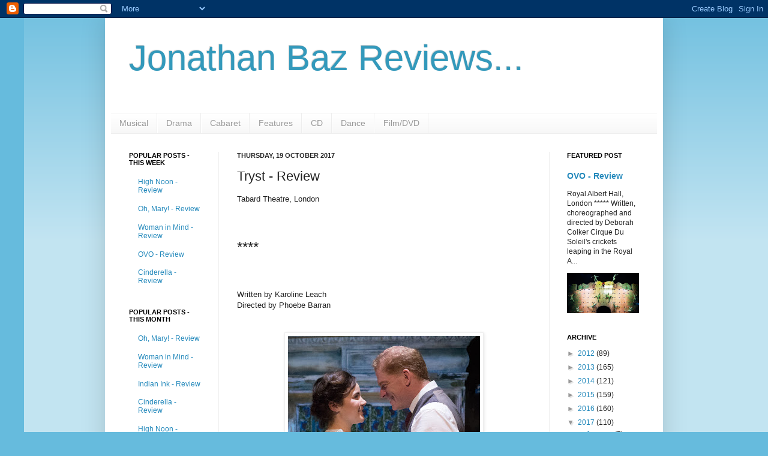

--- FILE ---
content_type: text/html; charset=utf-8
request_url: https://www.google.com/recaptcha/api2/aframe
body_size: 268
content:
<!DOCTYPE HTML><html><head><meta http-equiv="content-type" content="text/html; charset=UTF-8"></head><body><script nonce="e7WVkbw4wd4OKW8Qtmjc2w">/** Anti-fraud and anti-abuse applications only. See google.com/recaptcha */ try{var clients={'sodar':'https://pagead2.googlesyndication.com/pagead/sodar?'};window.addEventListener("message",function(a){try{if(a.source===window.parent){var b=JSON.parse(a.data);var c=clients[b['id']];if(c){var d=document.createElement('img');d.src=c+b['params']+'&rc='+(localStorage.getItem("rc::a")?sessionStorage.getItem("rc::b"):"");window.document.body.appendChild(d);sessionStorage.setItem("rc::e",parseInt(sessionStorage.getItem("rc::e")||0)+1);localStorage.setItem("rc::h",'1768664371150');}}}catch(b){}});window.parent.postMessage("_grecaptcha_ready", "*");}catch(b){}</script></body></html>